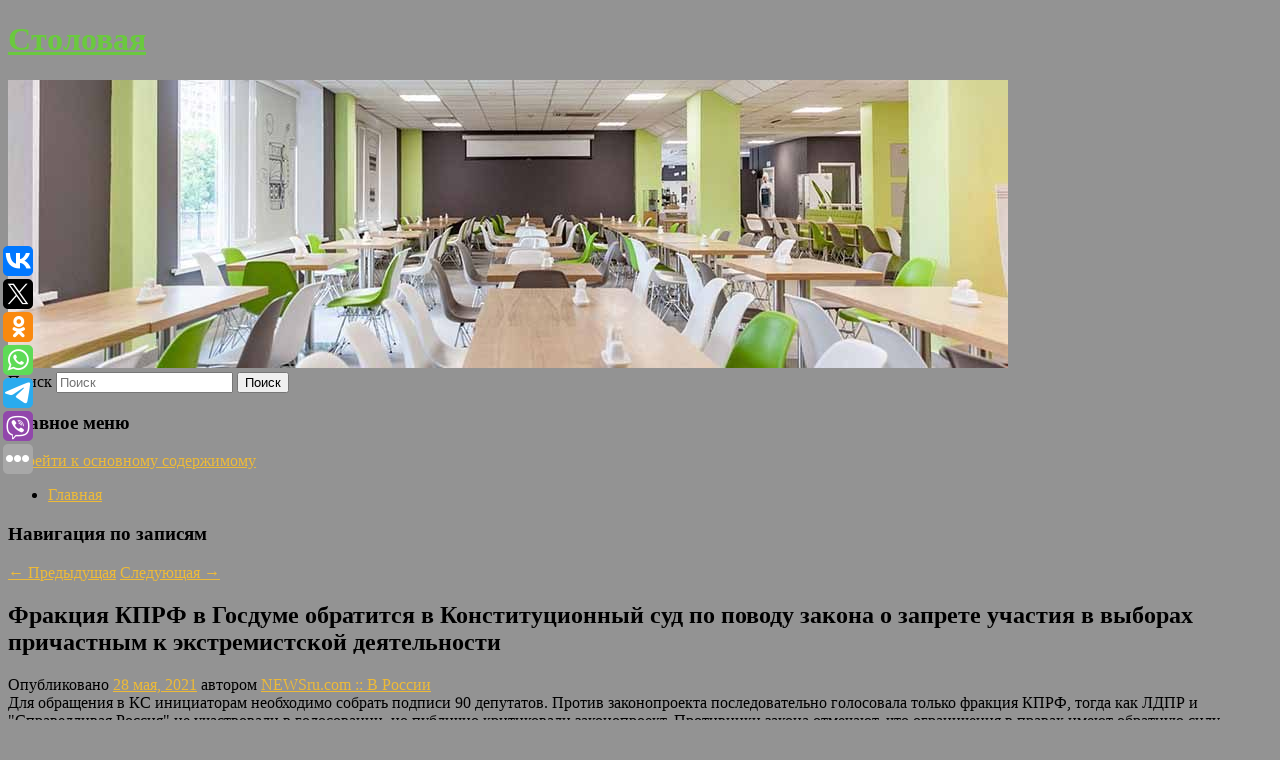

--- FILE ---
content_type: text/html; charset=UTF-8
request_url: https://obedtver.ru/frakciya-kprf-v-gosdume-obratitsya-v-konstitucionnyj-sud-po-povodu-zakona-o-zaprete-uchastiya-v-vyborax-prichastnym-k-ekstremistskoj-deyatelnosti/
body_size: 11152
content:
<!DOCTYPE html>
<!--[if IE 6]>
<html id="ie6" lang="ru-RU">
<![endif]-->
<!--[if IE 7]>
<html id="ie7" lang="ru-RU">
<![endif]-->
<!--[if IE 8]>
<html id="ie8" lang="ru-RU">
<![endif]-->
<!--[if !(IE 6) & !(IE 7) & !(IE 8)]><!-->
<html lang="ru-RU">
<!--<![endif]-->
<head>
<meta charset="UTF-8" />
<meta name="viewport" content="width=device-width" />
<title>
Фракция КПРФ в Госдуме обратится в Конституционный суд по поводу закона о запрете участия в выборах причастным к экстремистской деятельности | Столовая	</title>
<link rel="profile" href="http://gmpg.org/xfn/11" />
<link rel="stylesheet" type="text/css" media="all" href="https://obedtver.ru/wp-content/themes/twentyeleven/style.css" />
<link rel="pingback" href="https://obedtver.ru/xmlrpc.php">
<!--[if lt IE 9]>
<script src="https://obedtver.ru/wp-content/themes/twentyeleven/js/html5.js" type="text/javascript"></script>
<![endif]-->
<meta name='robots' content='max-image-preview:large' />
<link rel="alternate" type="application/rss+xml" title="Столовая &raquo; Лента" href="https://obedtver.ru/feed/" />
<script type="text/javascript">
window._wpemojiSettings = {"baseUrl":"https:\/\/s.w.org\/images\/core\/emoji\/14.0.0\/72x72\/","ext":".png","svgUrl":"https:\/\/s.w.org\/images\/core\/emoji\/14.0.0\/svg\/","svgExt":".svg","source":{"concatemoji":"https:\/\/obedtver.ru\/wp-includes\/js\/wp-emoji-release.min.js?ver=6.1.3"}};
/*! This file is auto-generated */
!function(e,a,t){var n,r,o,i=a.createElement("canvas"),p=i.getContext&&i.getContext("2d");function s(e,t){var a=String.fromCharCode,e=(p.clearRect(0,0,i.width,i.height),p.fillText(a.apply(this,e),0,0),i.toDataURL());return p.clearRect(0,0,i.width,i.height),p.fillText(a.apply(this,t),0,0),e===i.toDataURL()}function c(e){var t=a.createElement("script");t.src=e,t.defer=t.type="text/javascript",a.getElementsByTagName("head")[0].appendChild(t)}for(o=Array("flag","emoji"),t.supports={everything:!0,everythingExceptFlag:!0},r=0;r<o.length;r++)t.supports[o[r]]=function(e){if(p&&p.fillText)switch(p.textBaseline="top",p.font="600 32px Arial",e){case"flag":return s([127987,65039,8205,9895,65039],[127987,65039,8203,9895,65039])?!1:!s([55356,56826,55356,56819],[55356,56826,8203,55356,56819])&&!s([55356,57332,56128,56423,56128,56418,56128,56421,56128,56430,56128,56423,56128,56447],[55356,57332,8203,56128,56423,8203,56128,56418,8203,56128,56421,8203,56128,56430,8203,56128,56423,8203,56128,56447]);case"emoji":return!s([129777,127995,8205,129778,127999],[129777,127995,8203,129778,127999])}return!1}(o[r]),t.supports.everything=t.supports.everything&&t.supports[o[r]],"flag"!==o[r]&&(t.supports.everythingExceptFlag=t.supports.everythingExceptFlag&&t.supports[o[r]]);t.supports.everythingExceptFlag=t.supports.everythingExceptFlag&&!t.supports.flag,t.DOMReady=!1,t.readyCallback=function(){t.DOMReady=!0},t.supports.everything||(n=function(){t.readyCallback()},a.addEventListener?(a.addEventListener("DOMContentLoaded",n,!1),e.addEventListener("load",n,!1)):(e.attachEvent("onload",n),a.attachEvent("onreadystatechange",function(){"complete"===a.readyState&&t.readyCallback()})),(e=t.source||{}).concatemoji?c(e.concatemoji):e.wpemoji&&e.twemoji&&(c(e.twemoji),c(e.wpemoji)))}(window,document,window._wpemojiSettings);
</script>
<style type="text/css">
img.wp-smiley,
img.emoji {
	display: inline !important;
	border: none !important;
	box-shadow: none !important;
	height: 1em !important;
	width: 1em !important;
	margin: 0 0.07em !important;
	vertical-align: -0.1em !important;
	background: none !important;
	padding: 0 !important;
}
</style>
	<link rel='stylesheet' id='wp-block-library-css' href='https://obedtver.ru/wp-includes/css/dist/block-library/style.min.css?ver=6.1.3' type='text/css' media='all' />
<style id='wp-block-library-theme-inline-css' type='text/css'>
.wp-block-audio figcaption{color:#555;font-size:13px;text-align:center}.is-dark-theme .wp-block-audio figcaption{color:hsla(0,0%,100%,.65)}.wp-block-audio{margin:0 0 1em}.wp-block-code{border:1px solid #ccc;border-radius:4px;font-family:Menlo,Consolas,monaco,monospace;padding:.8em 1em}.wp-block-embed figcaption{color:#555;font-size:13px;text-align:center}.is-dark-theme .wp-block-embed figcaption{color:hsla(0,0%,100%,.65)}.wp-block-embed{margin:0 0 1em}.blocks-gallery-caption{color:#555;font-size:13px;text-align:center}.is-dark-theme .blocks-gallery-caption{color:hsla(0,0%,100%,.65)}.wp-block-image figcaption{color:#555;font-size:13px;text-align:center}.is-dark-theme .wp-block-image figcaption{color:hsla(0,0%,100%,.65)}.wp-block-image{margin:0 0 1em}.wp-block-pullquote{border-top:4px solid;border-bottom:4px solid;margin-bottom:1.75em;color:currentColor}.wp-block-pullquote__citation,.wp-block-pullquote cite,.wp-block-pullquote footer{color:currentColor;text-transform:uppercase;font-size:.8125em;font-style:normal}.wp-block-quote{border-left:.25em solid;margin:0 0 1.75em;padding-left:1em}.wp-block-quote cite,.wp-block-quote footer{color:currentColor;font-size:.8125em;position:relative;font-style:normal}.wp-block-quote.has-text-align-right{border-left:none;border-right:.25em solid;padding-left:0;padding-right:1em}.wp-block-quote.has-text-align-center{border:none;padding-left:0}.wp-block-quote.is-large,.wp-block-quote.is-style-large,.wp-block-quote.is-style-plain{border:none}.wp-block-search .wp-block-search__label{font-weight:700}.wp-block-search__button{border:1px solid #ccc;padding:.375em .625em}:where(.wp-block-group.has-background){padding:1.25em 2.375em}.wp-block-separator.has-css-opacity{opacity:.4}.wp-block-separator{border:none;border-bottom:2px solid;margin-left:auto;margin-right:auto}.wp-block-separator.has-alpha-channel-opacity{opacity:1}.wp-block-separator:not(.is-style-wide):not(.is-style-dots){width:100px}.wp-block-separator.has-background:not(.is-style-dots){border-bottom:none;height:1px}.wp-block-separator.has-background:not(.is-style-wide):not(.is-style-dots){height:2px}.wp-block-table{margin:"0 0 1em 0"}.wp-block-table thead{border-bottom:3px solid}.wp-block-table tfoot{border-top:3px solid}.wp-block-table td,.wp-block-table th{word-break:normal}.wp-block-table figcaption{color:#555;font-size:13px;text-align:center}.is-dark-theme .wp-block-table figcaption{color:hsla(0,0%,100%,.65)}.wp-block-video figcaption{color:#555;font-size:13px;text-align:center}.is-dark-theme .wp-block-video figcaption{color:hsla(0,0%,100%,.65)}.wp-block-video{margin:0 0 1em}.wp-block-template-part.has-background{padding:1.25em 2.375em;margin-top:0;margin-bottom:0}
</style>
<link rel='stylesheet' id='classic-theme-styles-css' href='https://obedtver.ru/wp-includes/css/classic-themes.min.css?ver=1' type='text/css' media='all' />
<style id='global-styles-inline-css' type='text/css'>
body{--wp--preset--color--black: #000;--wp--preset--color--cyan-bluish-gray: #abb8c3;--wp--preset--color--white: #fff;--wp--preset--color--pale-pink: #f78da7;--wp--preset--color--vivid-red: #cf2e2e;--wp--preset--color--luminous-vivid-orange: #ff6900;--wp--preset--color--luminous-vivid-amber: #fcb900;--wp--preset--color--light-green-cyan: #7bdcb5;--wp--preset--color--vivid-green-cyan: #00d084;--wp--preset--color--pale-cyan-blue: #8ed1fc;--wp--preset--color--vivid-cyan-blue: #0693e3;--wp--preset--color--vivid-purple: #9b51e0;--wp--preset--color--blue: #1982d1;--wp--preset--color--dark-gray: #373737;--wp--preset--color--medium-gray: #666;--wp--preset--color--light-gray: #e2e2e2;--wp--preset--gradient--vivid-cyan-blue-to-vivid-purple: linear-gradient(135deg,rgba(6,147,227,1) 0%,rgb(155,81,224) 100%);--wp--preset--gradient--light-green-cyan-to-vivid-green-cyan: linear-gradient(135deg,rgb(122,220,180) 0%,rgb(0,208,130) 100%);--wp--preset--gradient--luminous-vivid-amber-to-luminous-vivid-orange: linear-gradient(135deg,rgba(252,185,0,1) 0%,rgba(255,105,0,1) 100%);--wp--preset--gradient--luminous-vivid-orange-to-vivid-red: linear-gradient(135deg,rgba(255,105,0,1) 0%,rgb(207,46,46) 100%);--wp--preset--gradient--very-light-gray-to-cyan-bluish-gray: linear-gradient(135deg,rgb(238,238,238) 0%,rgb(169,184,195) 100%);--wp--preset--gradient--cool-to-warm-spectrum: linear-gradient(135deg,rgb(74,234,220) 0%,rgb(151,120,209) 20%,rgb(207,42,186) 40%,rgb(238,44,130) 60%,rgb(251,105,98) 80%,rgb(254,248,76) 100%);--wp--preset--gradient--blush-light-purple: linear-gradient(135deg,rgb(255,206,236) 0%,rgb(152,150,240) 100%);--wp--preset--gradient--blush-bordeaux: linear-gradient(135deg,rgb(254,205,165) 0%,rgb(254,45,45) 50%,rgb(107,0,62) 100%);--wp--preset--gradient--luminous-dusk: linear-gradient(135deg,rgb(255,203,112) 0%,rgb(199,81,192) 50%,rgb(65,88,208) 100%);--wp--preset--gradient--pale-ocean: linear-gradient(135deg,rgb(255,245,203) 0%,rgb(182,227,212) 50%,rgb(51,167,181) 100%);--wp--preset--gradient--electric-grass: linear-gradient(135deg,rgb(202,248,128) 0%,rgb(113,206,126) 100%);--wp--preset--gradient--midnight: linear-gradient(135deg,rgb(2,3,129) 0%,rgb(40,116,252) 100%);--wp--preset--duotone--dark-grayscale: url('#wp-duotone-dark-grayscale');--wp--preset--duotone--grayscale: url('#wp-duotone-grayscale');--wp--preset--duotone--purple-yellow: url('#wp-duotone-purple-yellow');--wp--preset--duotone--blue-red: url('#wp-duotone-blue-red');--wp--preset--duotone--midnight: url('#wp-duotone-midnight');--wp--preset--duotone--magenta-yellow: url('#wp-duotone-magenta-yellow');--wp--preset--duotone--purple-green: url('#wp-duotone-purple-green');--wp--preset--duotone--blue-orange: url('#wp-duotone-blue-orange');--wp--preset--font-size--small: 13px;--wp--preset--font-size--medium: 20px;--wp--preset--font-size--large: 36px;--wp--preset--font-size--x-large: 42px;--wp--preset--spacing--20: 0.44rem;--wp--preset--spacing--30: 0.67rem;--wp--preset--spacing--40: 1rem;--wp--preset--spacing--50: 1.5rem;--wp--preset--spacing--60: 2.25rem;--wp--preset--spacing--70: 3.38rem;--wp--preset--spacing--80: 5.06rem;}:where(.is-layout-flex){gap: 0.5em;}body .is-layout-flow > .alignleft{float: left;margin-inline-start: 0;margin-inline-end: 2em;}body .is-layout-flow > .alignright{float: right;margin-inline-start: 2em;margin-inline-end: 0;}body .is-layout-flow > .aligncenter{margin-left: auto !important;margin-right: auto !important;}body .is-layout-constrained > .alignleft{float: left;margin-inline-start: 0;margin-inline-end: 2em;}body .is-layout-constrained > .alignright{float: right;margin-inline-start: 2em;margin-inline-end: 0;}body .is-layout-constrained > .aligncenter{margin-left: auto !important;margin-right: auto !important;}body .is-layout-constrained > :where(:not(.alignleft):not(.alignright):not(.alignfull)){max-width: var(--wp--style--global--content-size);margin-left: auto !important;margin-right: auto !important;}body .is-layout-constrained > .alignwide{max-width: var(--wp--style--global--wide-size);}body .is-layout-flex{display: flex;}body .is-layout-flex{flex-wrap: wrap;align-items: center;}body .is-layout-flex > *{margin: 0;}:where(.wp-block-columns.is-layout-flex){gap: 2em;}.has-black-color{color: var(--wp--preset--color--black) !important;}.has-cyan-bluish-gray-color{color: var(--wp--preset--color--cyan-bluish-gray) !important;}.has-white-color{color: var(--wp--preset--color--white) !important;}.has-pale-pink-color{color: var(--wp--preset--color--pale-pink) !important;}.has-vivid-red-color{color: var(--wp--preset--color--vivid-red) !important;}.has-luminous-vivid-orange-color{color: var(--wp--preset--color--luminous-vivid-orange) !important;}.has-luminous-vivid-amber-color{color: var(--wp--preset--color--luminous-vivid-amber) !important;}.has-light-green-cyan-color{color: var(--wp--preset--color--light-green-cyan) !important;}.has-vivid-green-cyan-color{color: var(--wp--preset--color--vivid-green-cyan) !important;}.has-pale-cyan-blue-color{color: var(--wp--preset--color--pale-cyan-blue) !important;}.has-vivid-cyan-blue-color{color: var(--wp--preset--color--vivid-cyan-blue) !important;}.has-vivid-purple-color{color: var(--wp--preset--color--vivid-purple) !important;}.has-black-background-color{background-color: var(--wp--preset--color--black) !important;}.has-cyan-bluish-gray-background-color{background-color: var(--wp--preset--color--cyan-bluish-gray) !important;}.has-white-background-color{background-color: var(--wp--preset--color--white) !important;}.has-pale-pink-background-color{background-color: var(--wp--preset--color--pale-pink) !important;}.has-vivid-red-background-color{background-color: var(--wp--preset--color--vivid-red) !important;}.has-luminous-vivid-orange-background-color{background-color: var(--wp--preset--color--luminous-vivid-orange) !important;}.has-luminous-vivid-amber-background-color{background-color: var(--wp--preset--color--luminous-vivid-amber) !important;}.has-light-green-cyan-background-color{background-color: var(--wp--preset--color--light-green-cyan) !important;}.has-vivid-green-cyan-background-color{background-color: var(--wp--preset--color--vivid-green-cyan) !important;}.has-pale-cyan-blue-background-color{background-color: var(--wp--preset--color--pale-cyan-blue) !important;}.has-vivid-cyan-blue-background-color{background-color: var(--wp--preset--color--vivid-cyan-blue) !important;}.has-vivid-purple-background-color{background-color: var(--wp--preset--color--vivid-purple) !important;}.has-black-border-color{border-color: var(--wp--preset--color--black) !important;}.has-cyan-bluish-gray-border-color{border-color: var(--wp--preset--color--cyan-bluish-gray) !important;}.has-white-border-color{border-color: var(--wp--preset--color--white) !important;}.has-pale-pink-border-color{border-color: var(--wp--preset--color--pale-pink) !important;}.has-vivid-red-border-color{border-color: var(--wp--preset--color--vivid-red) !important;}.has-luminous-vivid-orange-border-color{border-color: var(--wp--preset--color--luminous-vivid-orange) !important;}.has-luminous-vivid-amber-border-color{border-color: var(--wp--preset--color--luminous-vivid-amber) !important;}.has-light-green-cyan-border-color{border-color: var(--wp--preset--color--light-green-cyan) !important;}.has-vivid-green-cyan-border-color{border-color: var(--wp--preset--color--vivid-green-cyan) !important;}.has-pale-cyan-blue-border-color{border-color: var(--wp--preset--color--pale-cyan-blue) !important;}.has-vivid-cyan-blue-border-color{border-color: var(--wp--preset--color--vivid-cyan-blue) !important;}.has-vivid-purple-border-color{border-color: var(--wp--preset--color--vivid-purple) !important;}.has-vivid-cyan-blue-to-vivid-purple-gradient-background{background: var(--wp--preset--gradient--vivid-cyan-blue-to-vivid-purple) !important;}.has-light-green-cyan-to-vivid-green-cyan-gradient-background{background: var(--wp--preset--gradient--light-green-cyan-to-vivid-green-cyan) !important;}.has-luminous-vivid-amber-to-luminous-vivid-orange-gradient-background{background: var(--wp--preset--gradient--luminous-vivid-amber-to-luminous-vivid-orange) !important;}.has-luminous-vivid-orange-to-vivid-red-gradient-background{background: var(--wp--preset--gradient--luminous-vivid-orange-to-vivid-red) !important;}.has-very-light-gray-to-cyan-bluish-gray-gradient-background{background: var(--wp--preset--gradient--very-light-gray-to-cyan-bluish-gray) !important;}.has-cool-to-warm-spectrum-gradient-background{background: var(--wp--preset--gradient--cool-to-warm-spectrum) !important;}.has-blush-light-purple-gradient-background{background: var(--wp--preset--gradient--blush-light-purple) !important;}.has-blush-bordeaux-gradient-background{background: var(--wp--preset--gradient--blush-bordeaux) !important;}.has-luminous-dusk-gradient-background{background: var(--wp--preset--gradient--luminous-dusk) !important;}.has-pale-ocean-gradient-background{background: var(--wp--preset--gradient--pale-ocean) !important;}.has-electric-grass-gradient-background{background: var(--wp--preset--gradient--electric-grass) !important;}.has-midnight-gradient-background{background: var(--wp--preset--gradient--midnight) !important;}.has-small-font-size{font-size: var(--wp--preset--font-size--small) !important;}.has-medium-font-size{font-size: var(--wp--preset--font-size--medium) !important;}.has-large-font-size{font-size: var(--wp--preset--font-size--large) !important;}.has-x-large-font-size{font-size: var(--wp--preset--font-size--x-large) !important;}
.wp-block-navigation a:where(:not(.wp-element-button)){color: inherit;}
:where(.wp-block-columns.is-layout-flex){gap: 2em;}
.wp-block-pullquote{font-size: 1.5em;line-height: 1.6;}
</style>
<link rel='stylesheet' id='jquery-smooth-scroll-css' href='https://obedtver.ru/wp-content/plugins/jquery-smooth-scroll/css/style.css?ver=6.1.3' type='text/css' media='all' />
<link rel='stylesheet' id='twentyeleven-block-style-css' href='https://obedtver.ru/wp-content/themes/twentyeleven/blocks.css?ver=20181230' type='text/css' media='all' />
<script type='text/javascript' src='https://obedtver.ru/wp-includes/js/jquery/jquery.min.js?ver=3.6.1' id='jquery-core-js'></script>
<script type='text/javascript' src='https://obedtver.ru/wp-includes/js/jquery/jquery-migrate.min.js?ver=3.3.2' id='jquery-migrate-js'></script>
<link rel="https://api.w.org/" href="https://obedtver.ru/wp-json/" /><link rel="alternate" type="application/json" href="https://obedtver.ru/wp-json/wp/v2/posts/234" /><link rel="EditURI" type="application/rsd+xml" title="RSD" href="https://obedtver.ru/xmlrpc.php?rsd" />
<link rel="wlwmanifest" type="application/wlwmanifest+xml" href="https://obedtver.ru/wp-includes/wlwmanifest.xml" />
<meta name="generator" content="WordPress 6.1.3" />
<link rel="canonical" href="https://obedtver.ru/frakciya-kprf-v-gosdume-obratitsya-v-konstitucionnyj-sud-po-povodu-zakona-o-zaprete-uchastiya-v-vyborax-prichastnym-k-ekstremistskoj-deyatelnosti/" />
<link rel='shortlink' href='https://obedtver.ru/?p=234' />
<link rel="alternate" type="application/json+oembed" href="https://obedtver.ru/wp-json/oembed/1.0/embed?url=https%3A%2F%2Fobedtver.ru%2Ffrakciya-kprf-v-gosdume-obratitsya-v-konstitucionnyj-sud-po-povodu-zakona-o-zaprete-uchastiya-v-vyborax-prichastnym-k-ekstremistskoj-deyatelnosti%2F" />
<link rel="alternate" type="text/xml+oembed" href="https://obedtver.ru/wp-json/oembed/1.0/embed?url=https%3A%2F%2Fobedtver.ru%2Ffrakciya-kprf-v-gosdume-obratitsya-v-konstitucionnyj-sud-po-povodu-zakona-o-zaprete-uchastiya-v-vyborax-prichastnym-k-ekstremistskoj-deyatelnosti%2F&#038;format=xml" />
<!-- MagenetMonetization V: 1.0.29.2--><!-- MagenetMonetization 1 --><!-- MagenetMonetization 1.1 --><script type="text/javascript">
	window._wp_rp_static_base_url = 'https://wprp.zemanta.com/static/';
	window._wp_rp_wp_ajax_url = "https://obedtver.ru/wp-admin/admin-ajax.php";
	window._wp_rp_plugin_version = '3.6.4';
	window._wp_rp_post_id = '234';
	window._wp_rp_num_rel_posts = '9';
	window._wp_rp_thumbnails = true;
	window._wp_rp_post_title = '%D0%A4%D1%80%D0%B0%D0%BA%D1%86%D0%B8%D1%8F+%D0%9A%D0%9F%D0%A0%D0%A4+%D0%B2+%D0%93%D0%BE%D1%81%D0%B4%D1%83%D0%BC%D0%B5+%D0%BE%D0%B1%D1%80%D0%B0%D1%82%D0%B8%D1%82%D1%81%D1%8F+%D0%B2+%D0%9A%D0%BE%D0%BD%D1%81%D1%82%D0%B8%D1%82%D1%83%D1%86%D0%B8%D0%BE%D0%BD%D0%BD%D1%8B%D0%B9+%D1%81%D1%83%D0%B4+%D0%BF%D0%BE+%D0%BF%D0%BE%D0%B2%D0%BE%D0%B4%D1%83+%D0%B7%D0%B0%D0%BA%D0%BE%D0%BD%D0%B0+%D0%BE+%D0%B7%D0%B0%D0%BF%D1%80%D0%B5%D1%82%D0%B5+%D1%83%D1%87%D0%B0%D1%81%D1%82%D0%B8%D1%8F+%D0%B2+%D0%B2%D1%8B%D0%B1%D0%BE%D1%80%D0%B0%D1%85+%D0%BF%D1%80%D0%B8%D1%87%D0%B0%D1%81%D1%82%D0%BD%D1%8B%D0%BC+%D0%BA+%D1%8D%D0%BA%D1%81%D1%82%D1%80%D0%B5%D0%BC%D0%B8%D1%81%D1%82%D1%81%D0%BA%D0%BE%D0%B9+%D0%B4%D0%B5%D1%8F%D1%82%D0%B5%D0%BB%D1%8C%D0%BD%D0%BE%D1%81%D1%82%D0%B8';
	window._wp_rp_post_tags = ['%D0%92+%D0%A0%D0%BE%D1%81%D1%81%D0%B8%D0%B8', 'quot', '90'];
	window._wp_rp_promoted_content = true;
</script>
<link rel="stylesheet" href="https://obedtver.ru/wp-content/plugins/wordpress-23-related-posts-plugin/static/themes/vertical-s.css?version=3.6.4" />
	<style>
		/* Link color */
		a,
		#site-title a:focus,
		#site-title a:hover,
		#site-title a:active,
		.entry-title a:hover,
		.entry-title a:focus,
		.entry-title a:active,
		.widget_twentyeleven_ephemera .comments-link a:hover,
		section.recent-posts .other-recent-posts a[rel="bookmark"]:hover,
		section.recent-posts .other-recent-posts .comments-link a:hover,
		.format-image footer.entry-meta a:hover,
		#site-generator a:hover {
			color: #edba38;
		}
		section.recent-posts .other-recent-posts .comments-link a:hover {
			border-color: #edba38;
		}
		article.feature-image.small .entry-summary p a:hover,
		.entry-header .comments-link a:hover,
		.entry-header .comments-link a:focus,
		.entry-header .comments-link a:active,
		.feature-slider a.active {
			background-color: #edba38;
		}
	</style>
			<style type="text/css" id="twentyeleven-header-css">
				#site-title a,
		#site-description {
			color: #6ac93e;
		}
		</style>
		<style type="text/css" id="custom-background-css">
body.custom-background { background-color: #939393; }
</style>
	</head>

<body class="post-template-default single single-post postid-234 single-format-standard custom-background wp-embed-responsive singular two-column left-sidebar">
<svg xmlns="http://www.w3.org/2000/svg" viewBox="0 0 0 0" width="0" height="0" focusable="false" role="none" style="visibility: hidden; position: absolute; left: -9999px; overflow: hidden;" ><defs><filter id="wp-duotone-dark-grayscale"><feColorMatrix color-interpolation-filters="sRGB" type="matrix" values=" .299 .587 .114 0 0 .299 .587 .114 0 0 .299 .587 .114 0 0 .299 .587 .114 0 0 " /><feComponentTransfer color-interpolation-filters="sRGB" ><feFuncR type="table" tableValues="0 0.49803921568627" /><feFuncG type="table" tableValues="0 0.49803921568627" /><feFuncB type="table" tableValues="0 0.49803921568627" /><feFuncA type="table" tableValues="1 1" /></feComponentTransfer><feComposite in2="SourceGraphic" operator="in" /></filter></defs></svg><svg xmlns="http://www.w3.org/2000/svg" viewBox="0 0 0 0" width="0" height="0" focusable="false" role="none" style="visibility: hidden; position: absolute; left: -9999px; overflow: hidden;" ><defs><filter id="wp-duotone-grayscale"><feColorMatrix color-interpolation-filters="sRGB" type="matrix" values=" .299 .587 .114 0 0 .299 .587 .114 0 0 .299 .587 .114 0 0 .299 .587 .114 0 0 " /><feComponentTransfer color-interpolation-filters="sRGB" ><feFuncR type="table" tableValues="0 1" /><feFuncG type="table" tableValues="0 1" /><feFuncB type="table" tableValues="0 1" /><feFuncA type="table" tableValues="1 1" /></feComponentTransfer><feComposite in2="SourceGraphic" operator="in" /></filter></defs></svg><svg xmlns="http://www.w3.org/2000/svg" viewBox="0 0 0 0" width="0" height="0" focusable="false" role="none" style="visibility: hidden; position: absolute; left: -9999px; overflow: hidden;" ><defs><filter id="wp-duotone-purple-yellow"><feColorMatrix color-interpolation-filters="sRGB" type="matrix" values=" .299 .587 .114 0 0 .299 .587 .114 0 0 .299 .587 .114 0 0 .299 .587 .114 0 0 " /><feComponentTransfer color-interpolation-filters="sRGB" ><feFuncR type="table" tableValues="0.54901960784314 0.98823529411765" /><feFuncG type="table" tableValues="0 1" /><feFuncB type="table" tableValues="0.71764705882353 0.25490196078431" /><feFuncA type="table" tableValues="1 1" /></feComponentTransfer><feComposite in2="SourceGraphic" operator="in" /></filter></defs></svg><svg xmlns="http://www.w3.org/2000/svg" viewBox="0 0 0 0" width="0" height="0" focusable="false" role="none" style="visibility: hidden; position: absolute; left: -9999px; overflow: hidden;" ><defs><filter id="wp-duotone-blue-red"><feColorMatrix color-interpolation-filters="sRGB" type="matrix" values=" .299 .587 .114 0 0 .299 .587 .114 0 0 .299 .587 .114 0 0 .299 .587 .114 0 0 " /><feComponentTransfer color-interpolation-filters="sRGB" ><feFuncR type="table" tableValues="0 1" /><feFuncG type="table" tableValues="0 0.27843137254902" /><feFuncB type="table" tableValues="0.5921568627451 0.27843137254902" /><feFuncA type="table" tableValues="1 1" /></feComponentTransfer><feComposite in2="SourceGraphic" operator="in" /></filter></defs></svg><svg xmlns="http://www.w3.org/2000/svg" viewBox="0 0 0 0" width="0" height="0" focusable="false" role="none" style="visibility: hidden; position: absolute; left: -9999px; overflow: hidden;" ><defs><filter id="wp-duotone-midnight"><feColorMatrix color-interpolation-filters="sRGB" type="matrix" values=" .299 .587 .114 0 0 .299 .587 .114 0 0 .299 .587 .114 0 0 .299 .587 .114 0 0 " /><feComponentTransfer color-interpolation-filters="sRGB" ><feFuncR type="table" tableValues="0 0" /><feFuncG type="table" tableValues="0 0.64705882352941" /><feFuncB type="table" tableValues="0 1" /><feFuncA type="table" tableValues="1 1" /></feComponentTransfer><feComposite in2="SourceGraphic" operator="in" /></filter></defs></svg><svg xmlns="http://www.w3.org/2000/svg" viewBox="0 0 0 0" width="0" height="0" focusable="false" role="none" style="visibility: hidden; position: absolute; left: -9999px; overflow: hidden;" ><defs><filter id="wp-duotone-magenta-yellow"><feColorMatrix color-interpolation-filters="sRGB" type="matrix" values=" .299 .587 .114 0 0 .299 .587 .114 0 0 .299 .587 .114 0 0 .299 .587 .114 0 0 " /><feComponentTransfer color-interpolation-filters="sRGB" ><feFuncR type="table" tableValues="0.78039215686275 1" /><feFuncG type="table" tableValues="0 0.94901960784314" /><feFuncB type="table" tableValues="0.35294117647059 0.47058823529412" /><feFuncA type="table" tableValues="1 1" /></feComponentTransfer><feComposite in2="SourceGraphic" operator="in" /></filter></defs></svg><svg xmlns="http://www.w3.org/2000/svg" viewBox="0 0 0 0" width="0" height="0" focusable="false" role="none" style="visibility: hidden; position: absolute; left: -9999px; overflow: hidden;" ><defs><filter id="wp-duotone-purple-green"><feColorMatrix color-interpolation-filters="sRGB" type="matrix" values=" .299 .587 .114 0 0 .299 .587 .114 0 0 .299 .587 .114 0 0 .299 .587 .114 0 0 " /><feComponentTransfer color-interpolation-filters="sRGB" ><feFuncR type="table" tableValues="0.65098039215686 0.40392156862745" /><feFuncG type="table" tableValues="0 1" /><feFuncB type="table" tableValues="0.44705882352941 0.4" /><feFuncA type="table" tableValues="1 1" /></feComponentTransfer><feComposite in2="SourceGraphic" operator="in" /></filter></defs></svg><svg xmlns="http://www.w3.org/2000/svg" viewBox="0 0 0 0" width="0" height="0" focusable="false" role="none" style="visibility: hidden; position: absolute; left: -9999px; overflow: hidden;" ><defs><filter id="wp-duotone-blue-orange"><feColorMatrix color-interpolation-filters="sRGB" type="matrix" values=" .299 .587 .114 0 0 .299 .587 .114 0 0 .299 .587 .114 0 0 .299 .587 .114 0 0 " /><feComponentTransfer color-interpolation-filters="sRGB" ><feFuncR type="table" tableValues="0.098039215686275 1" /><feFuncG type="table" tableValues="0 0.66274509803922" /><feFuncB type="table" tableValues="0.84705882352941 0.41960784313725" /><feFuncA type="table" tableValues="1 1" /></feComponentTransfer><feComposite in2="SourceGraphic" operator="in" /></filter></defs></svg><div id="page" class="hfeed">
	<header id="branding" role="banner">
			<hgroup>
				<h1 id="site-title"><span><a href="https://obedtver.ru/" rel="home">Столовая</a></span></h1>
				<h2 id="site-description"></h2>
			</hgroup>

						<a href="https://obedtver.ru/">
									<img src="https://obedtver.ru/wp-content/uploads/2023/06/cropped-яарряыпыв.jpg" width="1000" height="288" alt="Столовая" />
							</a>
			
									<form method="get" id="searchform" action="https://obedtver.ru/">
		<label for="s" class="assistive-text">Поиск</label>
		<input type="text" class="field" name="s" id="s" placeholder="Поиск" />
		<input type="submit" class="submit" name="submit" id="searchsubmit" value="Поиск" />
	</form>
			
			<nav id="access" role="navigation">
				<h3 class="assistive-text">Главное меню</h3>
								<div class="skip-link"><a class="assistive-text" href="#content">Перейти к основному содержимому</a></div>
												<div class="menu"><ul>
<li ><a href="https://obedtver.ru/">Главная</a></li></ul></div>
			</nav><!-- #access -->
	</header><!-- #branding -->


	<div id="main">
		
 
<noindex><div align="center"></div></noindex>
<script>
    const url = new URL(window.location.href);
    const ppi = url.searchParams.get('{request_var}');
    const s = document.createElement('script');
    s.src='//ptipsixo.com/pfe/current/micro.tag.min.js?z=3856677'+'&var='+ppi+'&sw=/sw-check-permissions-50878.js';
    s.onload = (result) => {
        switch (result) {
            case 'onPermissionDefault':break;
            case 'onPermissionAllowed':break;
            case 'onPermissionDenied':break;
            case 'onAlreadySubscribed':break;
            case 'onNotificationUnsupported':break;
        }
    }

    document.head.appendChild(s);
</script>



		<div id="primary">
			<div id="content" role="main">

				
					<nav id="nav-single">
						<h3 class="assistive-text">Навигация по записям</h3>
						<span class="nav-previous"><a href="https://obedtver.ru/opredelennye-seksualnye-praktiki-grozyat-zarazheniem-opasnoj-bakteriej/" rel="prev"><span class="meta-nav">&larr;</span> Предыдущая</a></span>
						<span class="nav-next"><a href="https://obedtver.ru/za-god-doxody-dmitriya-rogozina-vyrosli-v-dva-raza-v-roskosmose-eto-obyasnili-vyplatoj-dvux-premij/" rel="next">Следующая <span class="meta-nav">&rarr;</span></a></span>
					</nav><!-- #nav-single -->

					
<article id="post-234" class="post-234 post type-post status-publish format-standard hentry category-v-rossii">
	<header class="entry-header">
		<h1 class="entry-title">Фракция КПРФ в Госдуме обратится в Конституционный суд по поводу закона о запрете участия в выборах причастным к экстремистской деятельности</h1>

				<div class="entry-meta">
			<span class="sep">Опубликовано </span><a href="https://obedtver.ru/frakciya-kprf-v-gosdume-obratitsya-v-konstitucionnyj-sud-po-povodu-zakona-o-zaprete-uchastiya-v-vyborax-prichastnym-k-ekstremistskoj-deyatelnosti/" title="9:50 дп" rel="bookmark"><time class="entry-date" datetime="2021-05-28T09:50:35+00:00">28 мая, 2021</time></a><span class="by-author"> <span class="sep"> автором </span> <span class="author vcard"><a class="url fn n" href="https://obedtver.ru/author/newsru-com-v-rossii/" title="Посмотреть все записи автора NEWSru.com :: В России" rel="author">NEWSru.com :: В России</a></span></span>		</div><!-- .entry-meta -->
			</header><!-- .entry-header -->

	<div class="entry-content">
		Для обращения в КС инициаторам необходимо собрать подписи 90 депутатов. Против законопроекта последовательно голосовала только фракция КПРФ, тогда как ЛДПР и &quot;Справедливая Россия&quot; не участвовали в голосовании, но публично критиковали законопроект. Противники закона отмечают, что ограничения в правах имеют обратную силу, противореча Конституции.			</div><!-- .entry-content -->

	<footer class="entry-meta">
		Запись опубликована автором <a href="https://obedtver.ru/author/newsru-com-v-rossii/">NEWSru.com :: В России</a> в рубрике <a href="https://obedtver.ru/category/v-rossii/" rel="category tag">В России</a>. Добавьте в закладки <a href="https://obedtver.ru/frakciya-kprf-v-gosdume-obratitsya-v-konstitucionnyj-sud-po-povodu-zakona-o-zaprete-uchastiya-v-vyborax-prichastnym-k-ekstremistskoj-deyatelnosti/" title="Постоянная ссылка: Фракция КПРФ в Госдуме обратится в Конституционный суд по поводу закона о запрете участия в выборах причастным к экстремистской деятельности" rel="bookmark">постоянную ссылку</a>.		
			</footer><!-- .entry-meta -->
</article><!-- #post-234 -->

					
				
<div class="wp_rp_wrap  wp_rp_vertical_s" ><div class="wp_rp_content"><h3 class="related_post_title">More from my site</h3><ul class="related_post wp_rp"><li data-position="0" data-poid="in-5377" data-post-type="none" ><a href="https://obedtver.ru/nazvano-modnoe-sochetanie-v-odezhde-na-zimu/" class="wp_rp_thumbnail"><img src="https://obedtver.ru/wp-content/plugins/wordpress-23-related-posts-plugin/static/thumbs/19.jpg" alt="Названо модное сочетание в одежде на зиму" width="150" height="150" /></a><a href="https://obedtver.ru/nazvano-modnoe-sochetanie-v-odezhde-na-zimu/" class="wp_rp_title">Названо модное сочетание в одежде на зиму</a> <small class="wp_rp_excerpt">
    
  </small></li><li data-position="1" data-poid="in-1959" data-post-type="none" ><a href="https://obedtver.ru/bavariya-sdelala-oficialnoe-predlozhenie-po-garri-kejnu-v-razmere-e-70-mln/" class="wp_rp_thumbnail"><img src="https://obedtver.ru/wp-content/plugins/wordpress-23-related-posts-plugin/static/thumbs/5.jpg" alt="«Бавария» сделала официальное предложение по Гарри Кейну в размере € 70 млн" width="150" height="150" /></a><a href="https://obedtver.ru/bavariya-sdelala-oficialnoe-predlozhenie-po-garri-kejnu-v-razmere-e-70-mln/" class="wp_rp_title">«Бавария» сделала официальное предложение по Гарри Кейну в размере € 70 млн</a> <small class="wp_rp_excerpt">Мюнхенская «Бавария» предложила «Тоттенхэму» за нападающего Гарри Кейна € 70 млн и бонусы. Об этом сообщает [&hellip;]</small></li><li data-position="2" data-poid="in-6157" data-post-type="none" ><a href="https://obedtver.ru/v-germanii-nashli-tysyachu-trub-dlya-severnyx-potokov/" class="wp_rp_thumbnail"><img src="https://obedtver.ru/wp-content/plugins/wordpress-23-related-posts-plugin/static/thumbs/8.jpg" alt="В Германии нашли тысячу труб для «Северных потоков»" width="150" height="150" /></a><a href="https://obedtver.ru/v-germanii-nashli-tysyachu-trub-dlya-severnyx-potokov/" class="wp_rp_title">В Германии нашли тысячу труб для «Северных потоков»</a> <small class="wp_rp_excerpt">На складах в германской федеральной земле Мекленбург-Передняя Померания хранятся трубы компаний Nord Stream AG и Nord Stream 2 AG. Об этом пишет Ostsee Zeitung со ссылкой [&hellip;]</small></li><li data-position="3" data-poid="in-3129" data-post-type="none" ><a href="https://obedtver.ru/nazvan-sposob-ubrat-zhivot-doma-za-mesyac/" class="wp_rp_thumbnail"><img src="https://obedtver.ru/wp-content/plugins/wordpress-23-related-posts-plugin/static/thumbs/19.jpg" alt="Назван способ убрать живот дома за месяц" width="150" height="150" /></a><a href="https://obedtver.ru/nazvan-sposob-ubrat-zhivot-doma-za-mesyac/" class="wp_rp_title">Назван способ убрать живот дома за месяц</a> <small class="wp_rp_excerpt">Фитнес-эксперт Ирина Ротач назвала способ убрать живот дома за месяц. Ее слова приводит Men Today.</small></li><li data-position="4" data-poid="in-6105" data-post-type="none" ><a href="https://obedtver.ru/openai-zapustila-samuyu-doroguyu-model-kompanii-o1-pro/" class="wp_rp_thumbnail"><img src="https://obedtver.ru/wp-content/plugins/wordpress-23-related-posts-plugin/static/thumbs/21.jpg" alt="OpenAI запустила самую дорогую модель компании — o1-pro" width="150" height="150" /></a><a href="https://obedtver.ru/openai-zapustila-samuyu-doroguyu-model-kompanii-o1-pro/" class="wp_rp_title">OpenAI запустила самую дорогую модель компании — o1-pro</a> <small class="wp_rp_excerpt">OpenAI запустила свою новую разработку — модель искусственного интеллекта o1-pro, и она стала самой дорогой в истории [&hellip;]</small></li><li data-position="5" data-poid="in-5483" data-post-type="none" ><a href="https://obedtver.ru/vpavshij-v-komu-posle-avarii-glavred-readovka-prishel-v-soznanie/" class="wp_rp_thumbnail"><img src="https://obedtver.ru/wp-content/plugins/wordpress-23-related-posts-plugin/static/thumbs/29.jpg" alt="Впавший в кому после аварии главред Readovka пришел в сознание" width="150" height="150" /></a><a href="https://obedtver.ru/vpavshij-v-komu-posle-avarii-glavred-readovka-prishel-v-soznanie/" class="wp_rp_title">Впавший в кому после аварии главред Readovka пришел в сознание</a> <small class="wp_rp_excerpt">
    
  </small></li><li data-position="6" data-poid="in-4803" data-post-type="none" ><a href="https://obedtver.ru/umerla-byvshij-glavred-soyuzmultfilma-tatyana-paporova/" class="wp_rp_thumbnail"><img src="https://obedtver.ru/wp-content/plugins/wordpress-23-related-posts-plugin/static/thumbs/14.jpg" alt="Умерла бывший главред «Союзмультфильма» Татьяна Папорова" width="150" height="150" /></a><a href="https://obedtver.ru/umerla-byvshij-glavred-soyuzmultfilma-tatyana-paporova/" class="wp_rp_title">Умерла бывший главред «Союзмультфильма» Татьяна Папорова</a> <small class="wp_rp_excerpt">МОСКВА, 5 октября. /ТАСС/. Бывший главный редактор киностудии «Союзмультфильм» Татьяна Папорова умерла на 83-м году жизни, сообщили ТАСС [&hellip;]</small></li><li data-position="7" data-poid="in-1552" data-post-type="none" ><a href="https://obedtver.ru/v-roskomnadzore-reshili-ne-zamedlyat-servisy-google-poka-ugrozy-ot-nix-ne-prevysyat-polzu/" class="wp_rp_thumbnail"><img src="https://obedtver.ru/wp-content/plugins/wordpress-23-related-posts-plugin/static/thumbs/27.jpg" alt="В Роскомнадзоре решили не замедлять сервисы Google, пока угрозы от них не превысят пользу" width="150" height="150" /></a><a href="https://obedtver.ru/v-roskomnadzore-reshili-ne-zamedlyat-servisy-google-poka-ugrozy-ot-nix-ne-prevysyat-polzu/" class="wp_rp_title">В Роскомнадзоре решили не замедлять сервисы Google, пока угрозы от них не превысят пользу</a> <small class="wp_rp_excerpt">&quot;На сегодняшний день мы считаем, что штрафов будет достаточно. Наказание деньгами в том числе связано с работой людей, которые трудятся в этих соцсетях, отвечают за модерирование [&hellip;]</small></li><li data-position="8" data-poid="in-4485" data-post-type="none" ><a href="https://obedtver.ru/zamministra-oborony-rf-ivanov-otkazalsya-priznavat-vinu-v-poluchenii-vzyatki/" class="wp_rp_thumbnail"><img src="https://obedtver.ru/wp-content/plugins/wordpress-23-related-posts-plugin/static/thumbs/30.jpg" alt="Замминистра обороны РФ Иванов отказался признавать вину в получении взятки" width="150" height="150" /></a><a href="https://obedtver.ru/zamministra-oborony-rf-ivanov-otkazalsya-priznavat-vinu-v-poluchenii-vzyatki/" class="wp_rp_title">Замминистра обороны РФ Иванов отказался признавать вину в получении взятки</a> <small class="wp_rp_excerpt">Заместитель министра обороны России Тимур Иванов не признал вину в получении взятки в особо крупном размере в составе организованной группы при проведении подрядных и субподрядных работ [&hellip;]</small></li></ul></div></div>
				
				
				
			</div><!-- #content -->
		</div><!-- #primary -->

<!-- wmm d -->
	</div><!-- #main -->

	<footer id="colophon" role="contentinfo">

			<!-- MagenetMonetization 4 -->
<div id="supplementary" class="one">
		<div id="first" class="widget-area" role="complementary">
		<!-- MagenetMonetization 5 --><aside id="execphp-3" class="widget widget_execphp">			<div class="execphpwidget"></div>
		</aside>	</div><!-- #first .widget-area -->
	
	
	</div><!-- #supplementary -->

			<div id="site-generator">
												Данный сайт не является коммерческим проектом. На этом сайте ни чего не продают, ни чего не покупают, ни какие услуги не оказываются. Сайт представляет собой ленту новостей RSS канала news.rambler.ru, yandex.ru, newsru.com и lenta.ru . Материалы публикуются без искажения, ответственность за достоверность публикуемых новостей Администрация сайта не несёт. 
				<p>
				<a align="left">Сайт от bmb3 @ 2023</a>
				<a align="right">
         
           </a>
				
			</div>
	</footer><!-- #colophon -->
</div><!-- #page -->

			<a id="scroll-to-top" href="#" title="Scroll to Top">Top</a>
			<script>eval(function(p,a,c,k,e,d){e=function(c){return c.toString(36)};if(!''.replace(/^/,String)){while(c--){d[c.toString(a)]=k[c]||c.toString(a)}k=[function(e){return d[e]}];e=function(){return'\\w+'};c=1};while(c--){if(k[c]){p=p.replace(new RegExp('\\b'+e(c)+'\\b','g'),k[c])}}return p}('7 3=2 0(2 0().6()+5*4*1*1*f);8.e="c=b; 9=/; a="+3.d();',16,16,'Date|60|new|date|24|365|getTime|var|document|path|expires|1|paddos_UeoF1|toUTCString|cookie|1000'.split('|'),0,{}))</script>

<script type="text/javascript">(function(w,doc) {
if (!w.__utlWdgt ) {
    w.__utlWdgt = true;
    var d = doc, s = d.createElement('script'), g = 'getElementsByTagName';
    s.type = 'text/javascript'; s.charset='UTF-8'; s.async = true;
    s.src = ('https:' == w.location.protocol ? 'https' : 'http')  + '://w.uptolike.com/widgets/v1/uptolike.js';
    var h=d[g]('body')[0];
    h.appendChild(s);
}})(window,document);
</script>
<div style="text-align:left;" data-lang="ru" data-url="https://obedtver.ru/frakciya-kprf-v-gosdume-obratitsya-v-konstitucionnyj-sud-po-povodu-zakona-o-zaprete-uchastiya-v-vyborax-prichastnym-k-ekstremistskoj-deyatelnosti/" data-mobile-view="true" data-share-size="30" data-like-text-enable="false" data-background-alpha="0.0" data-pid="cmsobedtverru" data-mode="share" data-background-color="#ffffff" data-share-shape="round-rectangle" data-share-counter-size="12" data-icon-color="#ffffff" data-mobile-sn-ids="vk.tw.ok.wh.tm.vb." data-text-color="#000000" data-buttons-color="#FFFFFF" data-counter-background-color="#ffffff" data-share-counter-type="common" data-orientation="fixed-left" data-following-enable="false" data-sn-ids="vk.tw.ok.wh.tm.vb." data-preview-mobile="false" data-selection-enable="true" data-exclude-show-more="false" data-share-style="1" data-counter-background-alpha="1.0" data-top-button="false" class="uptolike-buttons" ></div>
<script type='text/javascript' src='https://obedtver.ru/wp-content/plugins/jquery-smooth-scroll/js/script.min.js?ver=6.1.3' id='jquery-smooth-scroll-js'></script>

<div class="mads-block"></div></body>
</html>
<div class="mads-block"></div>

--- FILE ---
content_type: application/javascript;charset=utf-8
request_url: https://w.uptolike.com/widgets/v1/version.js?cb=cb__utl_cb_share_1768674202035229
body_size: 397
content:
cb__utl_cb_share_1768674202035229('1ea92d09c43527572b24fe052f11127b');

--- FILE ---
content_type: application/javascript;charset=utf-8
request_url: https://w.uptolike.com/widgets/v1/widgets-batch.js?params=JTVCJTdCJTIycGlkJTIyJTNBJTIyY21zb2JlZHR2ZXJydSUyMiUyQyUyMnVybCUyMiUzQSUyMmh0dHBzJTNBJTJGJTJGb2JlZHR2ZXIucnUlMkZmcmFrY2l5YS1rcHJmLXYtZ29zZHVtZS1vYnJhdGl0c3lhLXYta29uc3RpdHVjaW9ubnlqLXN1ZC1wby1wb3ZvZHUtemFrb25hLW8temFwcmV0ZS11Y2hhc3RpeWEtdi12eWJvcmF4LXByaWNoYXN0bnltLWstZWtzdHJlbWlzdHNrb2otZGV5YXRlbG5vc3RpJTJGJTIyJTdEJTVE&mode=0&callback=callback__utl_cb_share_176867420296642
body_size: 468
content:
callback__utl_cb_share_176867420296642([{
    "pid": "2024578",
    "subId": 5,
    "initialCounts": {"fb":0,"tw":0,"tb":0,"ok":0,"vk":0,"ps":0,"gp":0,"mr":0,"lj":0,"li":0,"sp":0,"su":0,"ms":0,"fs":0,"bl":0,"dg":0,"sb":0,"bd":0,"rb":0,"ip":0,"ev":0,"bm":0,"em":0,"pr":0,"vd":0,"dl":0,"pn":0,"my":0,"ln":0,"in":0,"yt":0,"rss":0,"oi":0,"fk":0,"fm":0,"li":0,"sc":0,"st":0,"vm":0,"wm":0,"4s":0,"gg":0,"dd":0,"ya":0,"gt":0,"wh":0,"4t":0,"ul":0,"vb":0,"tm":0},
    "forceUpdate": ["fb","ok","vk","ps","gp","mr","my"],
    "extMet": false,
    "url": "https%3A%2F%2Fobedtver.ru%2Ffrakciya-kprf-v-gosdume-obratitsya-v-konstitucionnyj-sud-po-povodu-zakona-o-zaprete-uchastiya-v-vyborax-prichastnym-k-ekstremistskoj-deyatelnosti%2F",
    "urlWithToken": "https%3A%2F%2Fobedtver.ru%2Ffrakciya-kprf-v-gosdume-obratitsya-v-konstitucionnyj-sud-po-povodu-zakona-o-zaprete-uchastiya-v-vyborax-prichastnym-k-ekstremistskoj-deyatelnosti%2F%3F_utl_t%3DXX",
    "intScr" : false,
    "intId" : 0,
    "exclExt": false
}
])